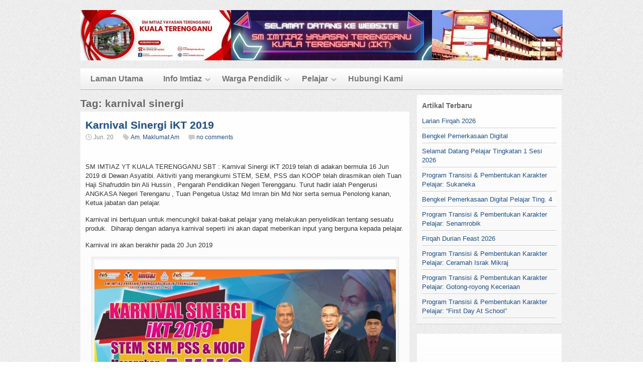

--- FILE ---
content_type: text/html; charset=UTF-8
request_url: https://www.imtiazkt.edu.my/tag/karnival-sinergi/
body_size: 7205
content:

<!DOCTYPE html>
<html lang="en-US">
<head>
<meta charset="UTF-8" />

<title>karnival sinergi | SM IMTIAZ  YT KUALA TERENGGANU ,20050 Sekolah Berprestasi Tinggi Kementerian Pendidikan Malaysia</title>

<link rel="profile" href="http://gmpg.org/xfn/11" />
<link rel="stylesheet" href="https://www.imtiazkt.edu.my/wp-content/themes/silverorchid/style.css" type="text/css" media="all"/>
<link rel="pingback" href="https://www.imtiazkt.edu.my/xmlrpc.php" />

			<link rel="alternate" type="application/rss+xml" title="RSS 2.0" href="http://www.imtiazkt.edu.my/?feed=rss2" />
	<meta name='robots' content='max-image-preview:large' />
<link rel='dns-prefetch' href='//s.w.org' />
<link rel="alternate" type="application/rss+xml" title="SM IMTIAZ  YT KUALA TERENGGANU ,20050 Sekolah Berprestasi Tinggi Kementerian Pendidikan Malaysia &raquo; karnival sinergi Tag Feed" href="https://www.imtiazkt.edu.my/tag/karnival-sinergi/feed/" />
<script type="text/javascript">
window._wpemojiSettings = {"baseUrl":"https:\/\/s.w.org\/images\/core\/emoji\/14.0.0\/72x72\/","ext":".png","svgUrl":"https:\/\/s.w.org\/images\/core\/emoji\/14.0.0\/svg\/","svgExt":".svg","source":{"concatemoji":"https:\/\/www.imtiazkt.edu.my\/wp-includes\/js\/wp-emoji-release.min.js?ver=6.0.11"}};
/*! This file is auto-generated */
!function(e,a,t){var n,r,o,i=a.createElement("canvas"),p=i.getContext&&i.getContext("2d");function s(e,t){var a=String.fromCharCode,e=(p.clearRect(0,0,i.width,i.height),p.fillText(a.apply(this,e),0,0),i.toDataURL());return p.clearRect(0,0,i.width,i.height),p.fillText(a.apply(this,t),0,0),e===i.toDataURL()}function c(e){var t=a.createElement("script");t.src=e,t.defer=t.type="text/javascript",a.getElementsByTagName("head")[0].appendChild(t)}for(o=Array("flag","emoji"),t.supports={everything:!0,everythingExceptFlag:!0},r=0;r<o.length;r++)t.supports[o[r]]=function(e){if(!p||!p.fillText)return!1;switch(p.textBaseline="top",p.font="600 32px Arial",e){case"flag":return s([127987,65039,8205,9895,65039],[127987,65039,8203,9895,65039])?!1:!s([55356,56826,55356,56819],[55356,56826,8203,55356,56819])&&!s([55356,57332,56128,56423,56128,56418,56128,56421,56128,56430,56128,56423,56128,56447],[55356,57332,8203,56128,56423,8203,56128,56418,8203,56128,56421,8203,56128,56430,8203,56128,56423,8203,56128,56447]);case"emoji":return!s([129777,127995,8205,129778,127999],[129777,127995,8203,129778,127999])}return!1}(o[r]),t.supports.everything=t.supports.everything&&t.supports[o[r]],"flag"!==o[r]&&(t.supports.everythingExceptFlag=t.supports.everythingExceptFlag&&t.supports[o[r]]);t.supports.everythingExceptFlag=t.supports.everythingExceptFlag&&!t.supports.flag,t.DOMReady=!1,t.readyCallback=function(){t.DOMReady=!0},t.supports.everything||(n=function(){t.readyCallback()},a.addEventListener?(a.addEventListener("DOMContentLoaded",n,!1),e.addEventListener("load",n,!1)):(e.attachEvent("onload",n),a.attachEvent("onreadystatechange",function(){"complete"===a.readyState&&t.readyCallback()})),(e=t.source||{}).concatemoji?c(e.concatemoji):e.wpemoji&&e.twemoji&&(c(e.twemoji),c(e.wpemoji)))}(window,document,window._wpemojiSettings);
</script>
<style type="text/css">
img.wp-smiley,
img.emoji {
	display: inline !important;
	border: none !important;
	box-shadow: none !important;
	height: 1em !important;
	width: 1em !important;
	margin: 0 0.07em !important;
	vertical-align: -0.1em !important;
	background: none !important;
	padding: 0 !important;
}
</style>
	<link rel='stylesheet' id='wp-block-library-css'  href='https://www.imtiazkt.edu.my/wp-includes/css/dist/block-library/style.min.css?ver=6.0.11' type='text/css' media='all' />
<style id='global-styles-inline-css' type='text/css'>
body{--wp--preset--color--black: #000000;--wp--preset--color--cyan-bluish-gray: #abb8c3;--wp--preset--color--white: #ffffff;--wp--preset--color--pale-pink: #f78da7;--wp--preset--color--vivid-red: #cf2e2e;--wp--preset--color--luminous-vivid-orange: #ff6900;--wp--preset--color--luminous-vivid-amber: #fcb900;--wp--preset--color--light-green-cyan: #7bdcb5;--wp--preset--color--vivid-green-cyan: #00d084;--wp--preset--color--pale-cyan-blue: #8ed1fc;--wp--preset--color--vivid-cyan-blue: #0693e3;--wp--preset--color--vivid-purple: #9b51e0;--wp--preset--gradient--vivid-cyan-blue-to-vivid-purple: linear-gradient(135deg,rgba(6,147,227,1) 0%,rgb(155,81,224) 100%);--wp--preset--gradient--light-green-cyan-to-vivid-green-cyan: linear-gradient(135deg,rgb(122,220,180) 0%,rgb(0,208,130) 100%);--wp--preset--gradient--luminous-vivid-amber-to-luminous-vivid-orange: linear-gradient(135deg,rgba(252,185,0,1) 0%,rgba(255,105,0,1) 100%);--wp--preset--gradient--luminous-vivid-orange-to-vivid-red: linear-gradient(135deg,rgba(255,105,0,1) 0%,rgb(207,46,46) 100%);--wp--preset--gradient--very-light-gray-to-cyan-bluish-gray: linear-gradient(135deg,rgb(238,238,238) 0%,rgb(169,184,195) 100%);--wp--preset--gradient--cool-to-warm-spectrum: linear-gradient(135deg,rgb(74,234,220) 0%,rgb(151,120,209) 20%,rgb(207,42,186) 40%,rgb(238,44,130) 60%,rgb(251,105,98) 80%,rgb(254,248,76) 100%);--wp--preset--gradient--blush-light-purple: linear-gradient(135deg,rgb(255,206,236) 0%,rgb(152,150,240) 100%);--wp--preset--gradient--blush-bordeaux: linear-gradient(135deg,rgb(254,205,165) 0%,rgb(254,45,45) 50%,rgb(107,0,62) 100%);--wp--preset--gradient--luminous-dusk: linear-gradient(135deg,rgb(255,203,112) 0%,rgb(199,81,192) 50%,rgb(65,88,208) 100%);--wp--preset--gradient--pale-ocean: linear-gradient(135deg,rgb(255,245,203) 0%,rgb(182,227,212) 50%,rgb(51,167,181) 100%);--wp--preset--gradient--electric-grass: linear-gradient(135deg,rgb(202,248,128) 0%,rgb(113,206,126) 100%);--wp--preset--gradient--midnight: linear-gradient(135deg,rgb(2,3,129) 0%,rgb(40,116,252) 100%);--wp--preset--duotone--dark-grayscale: url('#wp-duotone-dark-grayscale');--wp--preset--duotone--grayscale: url('#wp-duotone-grayscale');--wp--preset--duotone--purple-yellow: url('#wp-duotone-purple-yellow');--wp--preset--duotone--blue-red: url('#wp-duotone-blue-red');--wp--preset--duotone--midnight: url('#wp-duotone-midnight');--wp--preset--duotone--magenta-yellow: url('#wp-duotone-magenta-yellow');--wp--preset--duotone--purple-green: url('#wp-duotone-purple-green');--wp--preset--duotone--blue-orange: url('#wp-duotone-blue-orange');--wp--preset--font-size--small: 13px;--wp--preset--font-size--medium: 20px;--wp--preset--font-size--large: 36px;--wp--preset--font-size--x-large: 42px;}.has-black-color{color: var(--wp--preset--color--black) !important;}.has-cyan-bluish-gray-color{color: var(--wp--preset--color--cyan-bluish-gray) !important;}.has-white-color{color: var(--wp--preset--color--white) !important;}.has-pale-pink-color{color: var(--wp--preset--color--pale-pink) !important;}.has-vivid-red-color{color: var(--wp--preset--color--vivid-red) !important;}.has-luminous-vivid-orange-color{color: var(--wp--preset--color--luminous-vivid-orange) !important;}.has-luminous-vivid-amber-color{color: var(--wp--preset--color--luminous-vivid-amber) !important;}.has-light-green-cyan-color{color: var(--wp--preset--color--light-green-cyan) !important;}.has-vivid-green-cyan-color{color: var(--wp--preset--color--vivid-green-cyan) !important;}.has-pale-cyan-blue-color{color: var(--wp--preset--color--pale-cyan-blue) !important;}.has-vivid-cyan-blue-color{color: var(--wp--preset--color--vivid-cyan-blue) !important;}.has-vivid-purple-color{color: var(--wp--preset--color--vivid-purple) !important;}.has-black-background-color{background-color: var(--wp--preset--color--black) !important;}.has-cyan-bluish-gray-background-color{background-color: var(--wp--preset--color--cyan-bluish-gray) !important;}.has-white-background-color{background-color: var(--wp--preset--color--white) !important;}.has-pale-pink-background-color{background-color: var(--wp--preset--color--pale-pink) !important;}.has-vivid-red-background-color{background-color: var(--wp--preset--color--vivid-red) !important;}.has-luminous-vivid-orange-background-color{background-color: var(--wp--preset--color--luminous-vivid-orange) !important;}.has-luminous-vivid-amber-background-color{background-color: var(--wp--preset--color--luminous-vivid-amber) !important;}.has-light-green-cyan-background-color{background-color: var(--wp--preset--color--light-green-cyan) !important;}.has-vivid-green-cyan-background-color{background-color: var(--wp--preset--color--vivid-green-cyan) !important;}.has-pale-cyan-blue-background-color{background-color: var(--wp--preset--color--pale-cyan-blue) !important;}.has-vivid-cyan-blue-background-color{background-color: var(--wp--preset--color--vivid-cyan-blue) !important;}.has-vivid-purple-background-color{background-color: var(--wp--preset--color--vivid-purple) !important;}.has-black-border-color{border-color: var(--wp--preset--color--black) !important;}.has-cyan-bluish-gray-border-color{border-color: var(--wp--preset--color--cyan-bluish-gray) !important;}.has-white-border-color{border-color: var(--wp--preset--color--white) !important;}.has-pale-pink-border-color{border-color: var(--wp--preset--color--pale-pink) !important;}.has-vivid-red-border-color{border-color: var(--wp--preset--color--vivid-red) !important;}.has-luminous-vivid-orange-border-color{border-color: var(--wp--preset--color--luminous-vivid-orange) !important;}.has-luminous-vivid-amber-border-color{border-color: var(--wp--preset--color--luminous-vivid-amber) !important;}.has-light-green-cyan-border-color{border-color: var(--wp--preset--color--light-green-cyan) !important;}.has-vivid-green-cyan-border-color{border-color: var(--wp--preset--color--vivid-green-cyan) !important;}.has-pale-cyan-blue-border-color{border-color: var(--wp--preset--color--pale-cyan-blue) !important;}.has-vivid-cyan-blue-border-color{border-color: var(--wp--preset--color--vivid-cyan-blue) !important;}.has-vivid-purple-border-color{border-color: var(--wp--preset--color--vivid-purple) !important;}.has-vivid-cyan-blue-to-vivid-purple-gradient-background{background: var(--wp--preset--gradient--vivid-cyan-blue-to-vivid-purple) !important;}.has-light-green-cyan-to-vivid-green-cyan-gradient-background{background: var(--wp--preset--gradient--light-green-cyan-to-vivid-green-cyan) !important;}.has-luminous-vivid-amber-to-luminous-vivid-orange-gradient-background{background: var(--wp--preset--gradient--luminous-vivid-amber-to-luminous-vivid-orange) !important;}.has-luminous-vivid-orange-to-vivid-red-gradient-background{background: var(--wp--preset--gradient--luminous-vivid-orange-to-vivid-red) !important;}.has-very-light-gray-to-cyan-bluish-gray-gradient-background{background: var(--wp--preset--gradient--very-light-gray-to-cyan-bluish-gray) !important;}.has-cool-to-warm-spectrum-gradient-background{background: var(--wp--preset--gradient--cool-to-warm-spectrum) !important;}.has-blush-light-purple-gradient-background{background: var(--wp--preset--gradient--blush-light-purple) !important;}.has-blush-bordeaux-gradient-background{background: var(--wp--preset--gradient--blush-bordeaux) !important;}.has-luminous-dusk-gradient-background{background: var(--wp--preset--gradient--luminous-dusk) !important;}.has-pale-ocean-gradient-background{background: var(--wp--preset--gradient--pale-ocean) !important;}.has-electric-grass-gradient-background{background: var(--wp--preset--gradient--electric-grass) !important;}.has-midnight-gradient-background{background: var(--wp--preset--gradient--midnight) !important;}.has-small-font-size{font-size: var(--wp--preset--font-size--small) !important;}.has-medium-font-size{font-size: var(--wp--preset--font-size--medium) !important;}.has-large-font-size{font-size: var(--wp--preset--font-size--large) !important;}.has-x-large-font-size{font-size: var(--wp--preset--font-size--x-large) !important;}
</style>
<link rel='stylesheet' id='pb_animate-css'  href='https://www.imtiazkt.edu.my/wp-content/plugins/ays-popup-box/public/css/animate.css?ver=6.0.0' type='text/css' media='all' />
<link rel='stylesheet' id='contact-form-7-css'  href='https://www.imtiazkt.edu.my/wp-content/plugins/contact-form-7/includes/css/styles.css?ver=5.6.2' type='text/css' media='all' />
<link rel='stylesheet' id='google_fonts-css'  href='http://fonts.googleapis.com/css?family=Droid+Sans%3A400%2C700&#038;ver=6.0.11' type='text/css' media='all' />
<script type='text/javascript' src='https://www.imtiazkt.edu.my/wp-includes/js/jquery/jquery.min.js?ver=3.6.0' id='jquery-core-js'></script>
<script type='text/javascript' src='https://www.imtiazkt.edu.my/wp-includes/js/jquery/jquery-migrate.min.js?ver=3.3.2' id='jquery-migrate-js'></script>
<script type='text/javascript' id='ays-pb-js-extra'>
/* <![CDATA[ */
var pbLocalizeObj = {"ajax":"https:\/\/www.imtiazkt.edu.my\/wp-admin\/admin-ajax.php","seconds":"seconds","thisWillClose":"This will close in","icons":{"close_icon":"<svg class=\"ays_pb_material_close_icon\" xmlns=\"https:\/\/www.w3.org\/2000\/svg\" height=\"36px\" viewBox=\"0 0 24 24\" width=\"36px\" fill=\"#000000\" alt=\"Pop-up Close\"><path d=\"M0 0h24v24H0z\" fill=\"none\"\/><path d=\"M19 6.41L17.59 5 12 10.59 6.41 5 5 6.41 10.59 12 5 17.59 6.41 19 12 13.41 17.59 19 19 17.59 13.41 12z\"\/><\/svg>","close_circle_icon":"<svg class=\"ays_pb_material_close_circle_icon\" xmlns=\"https:\/\/www.w3.org\/2000\/svg\" height=\"24\" viewBox=\"0 0 24 24\" width=\"36\" alt=\"Pop-up Close\"><path d=\"M0 0h24v24H0z\" fill=\"none\"\/><path d=\"M12 2C6.47 2 2 6.47 2 12s4.47 10 10 10 10-4.47 10-10S17.53 2 12 2zm5 13.59L15.59 17 12 13.41 8.41 17 7 15.59 10.59 12 7 8.41 8.41 7 12 10.59 15.59 7 17 8.41 13.41 12 17 15.59z\"\/><\/svg>","volume_up_icon":"<svg class=\"ays_pb_fa_volume\" xmlns=\"https:\/\/www.w3.org\/2000\/svg\" height=\"24\" viewBox=\"0 0 24 24\" width=\"36\"><path d=\"M0 0h24v24H0z\" fill=\"none\"\/><path d=\"M3 9v6h4l5 5V4L7 9H3zm13.5 3c0-1.77-1.02-3.29-2.5-4.03v8.05c1.48-.73 2.5-2.25 2.5-4.02zM14 3.23v2.06c2.89.86 5 3.54 5 6.71s-2.11 5.85-5 6.71v2.06c4.01-.91 7-4.49 7-8.77s-2.99-7.86-7-8.77z\"\/><\/svg>","volume_mute_icon":"<svg xmlns=\"https:\/\/www.w3.org\/2000\/svg\" height=\"24\" viewBox=\"0 0 24 24\" width=\"24\"><path d=\"M0 0h24v24H0z\" fill=\"none\"\/><path d=\"M7 9v6h4l5 5V4l-5 5H7z\"\/><\/svg>"}};
/* ]]> */
</script>
<script type='text/javascript' src='https://www.imtiazkt.edu.my/wp-content/plugins/ays-popup-box/public/js/ays-pb-public.js?ver=6.0.0' id='ays-pb-js'></script>
<script type='text/javascript' src='https://www.imtiazkt.edu.my/wp-includes/js/jquery/ui/core.min.js?ver=1.13.1' id='jquery-ui-core-js'></script>
<script type='text/javascript' src='https://www.imtiazkt.edu.my/wp-includes/js/jquery/ui/tabs.min.js?ver=1.13.1' id='jquery-ui-tabs-js'></script>
<script type='text/javascript' src='https://www.imtiazkt.edu.my/wp-content/themes/silverorchid/js/jquery-ui-tabs-rotate.js?ver=6.0.11' id='jquery-ui-tabs-rotate-js'></script>
<script type='text/javascript' src='https://www.imtiazkt.edu.my/wp-content/themes/silverorchid/js/gazpo_custom.js?ver=6.0.11' id='gazpo_custom-js'></script>
<script type='text/javascript' src='https://www.imtiazkt.edu.my/wp-content/themes/silverorchid/js/jcarousellite_1.0.1.min.js?ver=1.0.1' id='jcarousellite-js'></script>
<link rel="https://api.w.org/" href="https://www.imtiazkt.edu.my/wp-json/" /><link rel="alternate" type="application/json" href="https://www.imtiazkt.edu.my/wp-json/wp/v2/tags/638" /><link rel="EditURI" type="application/rsd+xml" title="RSD" href="https://www.imtiazkt.edu.my/xmlrpc.php?rsd" />
<link rel="wlwmanifest" type="application/wlwmanifest+xml" href="https://www.imtiazkt.edu.my/wp-includes/wlwmanifest.xml" /> 
<meta name="generator" content="WordPress 6.0.11" />
<meta name="google-site-verification" content="QSaxzzDatrmHtV68XsSvbdJxdpuFjsiTvyslaRvo5WM" /><meta name="google-site-verification" content="q-mDwWc-7LmV8z7pRnVBjwlign0_rYuO6LW2f63oal4" /><meta name="google-site-verification" content="0MNbVs6MC4gBma8EmmEHn3Q5jtr8SFFJSNUhiCVNj1Y" /><meta name="google-site-verification" content="xrK9ThaPpA9QoVx0FRGjGNbSlpYPDkZjYGPPmqcS1AQ" /><meta name="google-site-verification" content="yCkQ1Q12klv3Mji6d-pnY4Pqs-ZDc5_IMCL7pXmQoVM" /><meta data-pso-pv="1.2.1" data-pso-pt="archive" data-pso-th="eceee4dae3a5891a6c8a728f2c8a3e77"></head>
<body class="archive tag tag-karnival-sinergi tag-638 fpt-template-silverorchid">

<div id="wrapper">	
	<div id="gazpo-header">
		<!-- site logo and description -->
		<div class="logo">
					
			<a href="https://www.imtiazkt.edu.my" title="SM IMTIAZ  YT KUALA TERENGGANU ,20050 Sekolah Berprestasi Tinggi Kementerian Pendidikan Malaysia">
				<img src="https://blogger.googleusercontent.com/img/b/R29vZ2xl/AVvXsEja6dXl4kg1jNUQF23NQXN2sAvBKteS6HA-0bLzR03GW40QoImaJTDRyJm1MFn7MEYe5kUmYs6LQD7Cit4ytgGzCBKBGwQM6m6yrJ3AT7NLXf_MuJT1Z9XsThRaU6rt1pDdPtO1UTGCi_hYJV68BjsQCGox2ei9rq2qSOM3Vo_VhHBWPDqJUzmG_w8GpQPF/s960/New%20Project%20(1).jpg" alt="SM IMTIAZ  YT KUALA TERENGGANU ,20050 Sekolah Berprestasi Tinggi Kementerian Pendidikan Malaysia" />
			</a>
			
			
		</div>	<!-- /logo -->	
		
		<!-- header 468x60px ad -->
					
	</div>
	
	<!-- header menu -->
	<div id="gazpo-nav">
		
		
		<div class="main-menu"><ul id="menu-front-page" class="menu"><li id="menu-item-9179" class="menu-item menu-item-type-custom menu-item-object-custom menu-item-home menu-item-9179"><a href="https://www.imtiazkt.edu.my/">Laman Utama</a></li>
<li id="menu-item-9192" class="menu-item menu-item-type-custom menu-item-object-custom menu-item-has-children menu-item-9192"><a>Info Imtiaz</a>
<ul class="sub-menu">
	<li id="menu-item-9193" class="menu-item menu-item-type-custom menu-item-object-custom menu-item-9193"><a target="_blank" rel="noopener" href="https://www.imtiazkt.edu.my/9268-2/">Sejarah</a></li>
	<li id="menu-item-9306" class="menu-item menu-item-type-custom menu-item-object-custom menu-item-9306"><a href="https://www.imtiazkt.edu.my/misi-dan-visi/">Visi &#038; Misi</a></li>
	<li id="menu-item-9311" class="menu-item menu-item-type-custom menu-item-object-custom menu-item-9311"><a href="https://www.imtiazkt.edu.my/logo-sekolah/">Logo &#038; Lagu</a></li>
	<li id="menu-item-9346" class="menu-item menu-item-type-custom menu-item-object-custom menu-item-9346"><a href="https://www.imtiazkt.edu.my/?p=9338">Piagam Pelanggan</a></li>
	<li id="menu-item-9186" class="menu-item menu-item-type-custom menu-item-object-custom menu-item-has-children menu-item-9186"><a>Organisasi</a>
	<ul class="sub-menu">
		<li id="menu-item-9187" class="menu-item menu-item-type-custom menu-item-object-custom menu-item-9187"><a href="https://www.imtiazkt.edu.my/pengurusan/">Pengurusan</a></li>
		<li id="menu-item-9188" class="menu-item menu-item-type-custom menu-item-object-custom menu-item-9188"><a href="https://www.imtiazkt.edu.my/ketua-jabatan/">Ketua Jabatan</a></li>
		<li id="menu-item-9189" class="menu-item menu-item-type-custom menu-item-object-custom menu-item-9189"><a href="https://www.imtiazkt.edu.my/kaunselor/">Kaunselor</a></li>
		<li id="menu-item-9191" class="menu-item menu-item-type-custom menu-item-object-custom menu-item-9191"><a target="_blank" rel="noopener" href="https://sabkmultimedia.blogspot.com/2025/07/kumpulan-pelaksana-kpm-bil-nama-jawatan.html">AKP</a></li>
	</ul>
</li>
	<li id="menu-item-9337" class="menu-item menu-item-type-custom menu-item-object-custom menu-item-9337"><a href="https://sabkmultimedia.blogspot.com/2011/01/prasarana-sekolah-dan-asrama.html">Prasarana</a></li>
</ul>
</li>
<li id="menu-item-9182" class="menu-item menu-item-type-custom menu-item-object-custom menu-item-has-children menu-item-9182"><a>Warga Pendidik</a>
<ul class="sub-menu">
	<li id="menu-item-9181" class="menu-item menu-item-type-custom menu-item-object-custom menu-item-9181"><a href="https://www.imtiazkt.edu.my/guru-kpm-akademik/">Guru Akademik</a></li>
	<li id="menu-item-9185" class="menu-item menu-item-type-custom menu-item-object-custom menu-item-9185"><a href="https://www.imtiazkt.edu.my/guru-kpm-kbt/">Guru Tahfiz (KBT)</a></li>
</ul>
</li>
<li id="menu-item-9858" class="menu-item menu-item-type-custom menu-item-object-custom menu-item-has-children menu-item-9858"><a>Pelajar</a>
<ul class="sub-menu">
	<li id="menu-item-9859" class="menu-item menu-item-type-custom menu-item-object-custom menu-item-9859"><a>Unit Disiplin</a></li>
</ul>
</li>
<li id="menu-item-9184" class="menu-item menu-item-type-custom menu-item-object-custom menu-item-9184"><a href="https://www.imtiazkt.edu.my/9253-2/">Hubungi Kami</a></li>
</ul></div>	
	</div>
	
	<div id="content-container">	<div id="content" >	
		<h2>Tag: karnival sinergi</h2>
		
		<div class="posts-list">
		
					
					<div id="post-8425" class="post-8425 post type-post status-publish format-standard has-post-thumbnail hentry category-am category-maklumat-am tag-karnival tag-karnival-sinergi tag-sinergi">		
						<h2><a href="https://www.imtiazkt.edu.my/karnival-sinergi-ikt-2019/" title="Karnival Sinergi iKT 2019">Karnival Sinergi iKT 2019</a></h2>
										
						<div class="post-meta">
							
							<span class="info">
								<span class="date">Jun. 20</span>
								<span class="category"><a href="https://www.imtiazkt.edu.my/category/am/" rel="category tag">Am</a>, <a href="https://www.imtiazkt.edu.my/category/maklumat-am/" rel="category tag">Maklumat Am</a></span> 
								<span class="comments"><a href="https://www.imtiazkt.edu.my/karnival-sinergi-ikt-2019/#respond">no comments</a></span>	
							</span>								
							
						</div> <!-- /post-meta -->
					
						<div class="entry">
						
						<div style="height:33px; padding-top:2px; padding-bottom:2px; clear:both;" class="zare366"><div style="float:left; width:100px; " class="zare366_facebook_like"> 
				<iframe src="http://www.facebook.com/plugins/like.php?href=https%3A%2F%2Fwww.imtiazkt.edu.my%2Fkarnival-sinergi-ikt-2019%2F&amp;layout=button_count&amp;show_faces=false&amp;width=100&amp;action=like&amp;colorscheme=light&amp;height=27" 
					scrolling="no" frameborder="0" style="border:none; overflow:hidden; width:100px; height:27px;" allowTransparency="true"></iframe>
			</div></div>
		<div style="display:none;"><a href="http://www.news365live.com">news and informations</a>&nbsp;<a href="http://news365online.com">automotive,business,crime,health,life,politics,science,technology,travel</a><a href="http://worldnews365online.com">automotive,business,crime,health,life,politics,science,technology,travel</a></div><div style="clear:both;"></div><p>SM IMTIAZ YT KUALA TERENGGANU SBT : Karnival Sinergi iKT 2019 telah di adakan bermula 16 Jun 2019 di Dewan Asyatibi. Aktiviti yang merangkumi STEM, SEM, PSS dan KOOP telah dirasmikan oleh Tuan Haji Shafruddin bin Ali Hussin , Pengarah Pendidikan Negeri Terengganu. Turut hadir ialah Pengerusi ANGKASA Negeri Terenganu , Tuan Pengetua Ustaz Md Imran bin Md Nor serta semua Penolong kanan, Ketua jabatan dan pelajar.</p>
<p>Karnival ini bertujuan untuk mencungkil bakat-bakat pelajar yang melakukan penyelidikan tentang sesuatu produk.  Diharap dengan adanya karnival seperti ini akan dapat meberikan input yang berguna kepada pelajar.</p>
<p>Karnival ini akan berakhir pada 20 Jun 2019</p>
<p><img class="aligncenter size-large wp-image-8426" src="http://www.imtiazkt.edu.my/wp-content/uploads/2019/06/Slide3-1024x576.jpg" alt="Slide3" width="600" height="338" srcset="https://www.imtiazkt.edu.my/wp-content/uploads/2019/06/Slide3-1024x576.jpg 1024w, https://www.imtiazkt.edu.my/wp-content/uploads/2019/06/Slide3-300x169.jpg 300w, https://www.imtiazkt.edu.my/wp-content/uploads/2019/06/Slide3-768x432.jpg 768w, https://www.imtiazkt.edu.my/wp-content/uploads/2019/06/Slide3.jpg 1280w" sizes="(max-width: 600px) 100vw, 600px" /></p>
<p><img loading="lazy" class="alignleft size-thumbnail wp-image-8427" src="http://www.imtiazkt.edu.my/wp-content/uploads/2019/06/Slide6-200x200.jpg" alt="Slide6" width="200" height="200" srcset="https://www.imtiazkt.edu.my/wp-content/uploads/2019/06/Slide6-200x200.jpg 200w, https://www.imtiazkt.edu.my/wp-content/uploads/2019/06/Slide6-50x50.jpg 50w, https://www.imtiazkt.edu.my/wp-content/uploads/2019/06/Slide6-30x30.jpg 30w" sizes="(max-width: 200px) 100vw, 200px" /><img loading="lazy" class="alignleft size-thumbnail wp-image-8428" src="http://www.imtiazkt.edu.my/wp-content/uploads/2019/06/Slide15-200x200.jpg" alt="Slide15" width="200" height="200" srcset="https://www.imtiazkt.edu.my/wp-content/uploads/2019/06/Slide15-200x200.jpg 200w, https://www.imtiazkt.edu.my/wp-content/uploads/2019/06/Slide15-50x50.jpg 50w, https://www.imtiazkt.edu.my/wp-content/uploads/2019/06/Slide15-30x30.jpg 30w" sizes="(max-width: 200px) 100vw, 200px" /><img loading="lazy" class="alignleft size-thumbnail wp-image-8429" src="http://www.imtiazkt.edu.my/wp-content/uploads/2019/06/Slide29-200x200.jpg" alt="Slide29" width="200" height="200" srcset="https://www.imtiazkt.edu.my/wp-content/uploads/2019/06/Slide29-200x200.jpg 200w, https://www.imtiazkt.edu.my/wp-content/uploads/2019/06/Slide29-50x50.jpg 50w, https://www.imtiazkt.edu.my/wp-content/uploads/2019/06/Slide29-30x30.jpg 30w" sizes="(max-width: 200px) 100vw, 200px" /><img loading="lazy" class="alignleft size-thumbnail wp-image-8430" src="http://www.imtiazkt.edu.my/wp-content/uploads/2019/06/Slide32-200x200.jpg" alt="Slide32" width="200" height="200" srcset="https://www.imtiazkt.edu.my/wp-content/uploads/2019/06/Slide32-200x200.jpg 200w, https://www.imtiazkt.edu.my/wp-content/uploads/2019/06/Slide32-50x50.jpg 50w, https://www.imtiazkt.edu.my/wp-content/uploads/2019/06/Slide32-30x30.jpg 30w" sizes="(max-width: 200px) 100vw, 200px" /></p>
<p>Gambar selanjutnya sila klik <a href="https://sabkmultimedia.blogspot.com/2019/06/karnival-sinergi-ikt-2019.html" target="_blank">DI SINI</a></p>
							
						</div> <!-- entry -->
						
						<div class="post-tags">
							Tags: <a href="https://www.imtiazkt.edu.my/tag/karnival/" rel="tag">karnival</a>, <a href="https://www.imtiazkt.edu.my/tag/karnival-sinergi/" rel="tag">karnival sinergi</a>, <a href="https://www.imtiazkt.edu.my/tag/sinergi/" rel="tag">sinergi</a> 
						</div>						
						
					</div><!-- /post-->

				
</div>
		
		<div id="pagination">
					</div>	
	</div>
	
 
<div id = "sidebar">
	
		<div id="recent-posts-4" class="widget widget_recent_entries">
		<h4>Artikal Terbaru</h4>
		<ul>
											<li>
					<a href="https://www.imtiazkt.edu.my/larian-firqah-2026/">Larian Firqah 2026</a>
									</li>
											<li>
					<a href="https://www.imtiazkt.edu.my/bengkel-pemerkasaan-digital/">Bengkel Pemerkasaan Digital</a>
									</li>
											<li>
					<a href="https://www.imtiazkt.edu.my/selamat-datang-pelajar-tingkatan-1-sesi-2026/">Selamat Datang Pelajar Tingkatan 1 Sesi 2026</a>
									</li>
											<li>
					<a href="https://www.imtiazkt.edu.my/program-transisi-pembentukan-karakter-pelajar-sukaneka/">Program Transisi &#038; Pembentukan Karakter Pelajar: Sukaneka</a>
									</li>
											<li>
					<a href="https://www.imtiazkt.edu.my/bengkel-pemerkasaan-digital-pelajar-ting-4/">Bengkel Pemerkasaan Digital Pelajar Ting. 4</a>
									</li>
											<li>
					<a href="https://www.imtiazkt.edu.my/program-transisi-pembentukan-karakter-pelajar-senamrobik/">Program Transisi &#038; Pembentukan Karakter Pelajar: Senamrobik</a>
									</li>
											<li>
					<a href="https://www.imtiazkt.edu.my/firqah-durian-feast-2026/">Firqah Durian Feast 2026</a>
									</li>
											<li>
					<a href="https://www.imtiazkt.edu.my/program-transisi-pembentukan-karakter-pelajar-ceramah-israk-mikraj/">Program Transisi &#038; Pembentukan Karakter Pelajar: Ceramah Israk Mikraj</a>
									</li>
											<li>
					<a href="https://www.imtiazkt.edu.my/program-transisi-pembentukan-karakter-pelajar-gotong-royong-keceriaan/">Program Transisi &#038; Pembentukan Karakter Pelajar: Gotong-royong Keceriaan</a>
									</li>
											<li>
					<a href="https://www.imtiazkt.edu.my/program-transisi-pembentukan-karakter-pelajar-first-day-at-school/">Program Transisi &#038; Pembentukan Karakter Pelajar: &#8220;First Day At School&#8221;</a>
									</li>
					</ul>

		</div><div id="text-115" class="widget widget_text">			<div class="textwidget"><marquee onmouseover="this.stop()" onmouseout="this.start()" scrollamount="3" direction="up" width="100%" height="200" align="center" behavior=”alternate”> SELAMAT DATANG KE SM IMTIAZ YAYASAN TERENGGANU KUALA TERENGGANU , KAMPUNG BANGGOL KARAH, 20050 KUALA TERENGGANU 
NO.TEL : 09-6195111, NO FAX : 09-6195112</marquee>

















</div>
		</div><div id="text-22" class="widget widget_text">			<div class="textwidget"><p> <a href='http://www.freevisitorcounters.com'>www.Freevisitorcounters.com</a> <script type='text/javascript' src='https://www.freevisitorcounters.com/auth.php?id=ef2769a4c45a7747adcc71807d20e59126bf42b5'></script><br />
<script type="text/javascript" src="https://www.freevisitorcounters.com/en/home/counter/1223441/t/10"></script></p>
</div>
		</div><div id="meta-3" class="widget widget_meta"><h4>Daftar Masuk</h4>
		<ul>
						<li><a href="https://www.imtiazkt.edu.my/wp-login.php">Log in</a></li>
			<li><a href="https://www.imtiazkt.edu.my/feed/">Entries feed</a></li>
			<li><a href="https://www.imtiazkt.edu.my/comments/feed/">Comments feed</a></li>

			<li><a href="https://wordpress.org/">WordPress.org</a></li>
		</ul>

		</div></div>	<!-- /sidebar --> 
</div> <!-- content container -->
 
<div id="gazpo-footer">
	<div class="wrap">
		<div class="widgets_area">
			<div id="text-75" class="widget widget_text">			<div class="textwidget"><script type="text/javascript"><!--
google_ad_client = "ca-pub-5170372693757165";
/* imtiaz123 */
google_ad_slot = "2188159368";
google_ad_width = 468;
google_ad_height = 15;
//-->
</script>
<script type="text/javascript"
src="http://pagead2.googlesyndication.com/pagead/show_ads.js">
</script></div>
		</div>		</div>
		
		<div class="info">
			<a href="https://www.imtiazkt.edu.my/" title="SM IMTIAZ  YT KUALA TERENGGANU ,20050 Sekolah Berprestasi Tinggi Kementerian Pendidikan Malaysia">
			SM IMTIAZ  YT KUALA TERENGGANU ,20050 Sekolah Berprestasi Tinggi Kementerian Pendidikan Malaysia</a> 
			Powered by <a href="http://www.wordpress.org">WordPress</a> and theme by	 <a href="http://gazpo.com/" title="gazpo.com">gazpo.com</a>.		
		</div>
	</div>	
</div><!-- /footer -->
</div><!-- /wrapper -->
<link rel='stylesheet' id='ays-pb-min-css'  href='https://www.imtiazkt.edu.my/wp-content/plugins/ays-popup-box/public/css/ays-pb-public-min.css?ver=6.0.0' type='text/css' media='all' />
<script type='text/javascript' src='https://www.imtiazkt.edu.my/wp-includes/js/dist/vendor/regenerator-runtime.min.js?ver=0.13.9' id='regenerator-runtime-js'></script>
<script type='text/javascript' src='https://www.imtiazkt.edu.my/wp-includes/js/dist/vendor/wp-polyfill.min.js?ver=3.15.0' id='wp-polyfill-js'></script>
<script type='text/javascript' id='contact-form-7-js-extra'>
/* <![CDATA[ */
var wpcf7 = {"api":{"root":"https:\/\/www.imtiazkt.edu.my\/wp-json\/","namespace":"contact-form-7\/v1"}};
/* ]]> */
</script>
<script type='text/javascript' src='https://www.imtiazkt.edu.my/wp-content/plugins/contact-form-7/includes/js/index.js?ver=5.6.2' id='contact-form-7-js'></script>
</body>
</html>
<!-- Theme by gazpo.com -->

--- FILE ---
content_type: text/css
request_url: https://www.imtiazkt.edu.my/wp-content/themes/silverorchid/style.css
body_size: 5169
content:
/*
Theme Name: silverOrchid
Theme URI: http://gazpo.com/2012/04/silverorchid
Description: The silverOrchid WordPress theme by gazpo.com is perfect for online magazines and news websites. The theme offers a wide range of customization possibilities with the theme options, and is extremely simple to get up and running. For WordPress 3.3 and above.
Version: 1.5.0
Author: Sami Ch.
Author URI: http://gazpo.com
Tags: white, light, two-columns, fixed-width, threaded-comments, custom-menu, theme-options, sticky-post
License: GNU General Public License, Version 3.
License URI: http://www.gnu.org/licenses/gpl-3.0.txt
*/


html, body, div, span, applet, object, iframe,
h1, h2, h3, h4, h5, h6, p, blockquote, pre,
a, abbr, acronym, address, big, cite, code,
del, dfn, em, font, img, ins, kbd, q, s, samp,
small, strike, strong, sub, sup, tt, var,
b, u, i, center,
dl, dt, dd, ol, ul, li,
fieldset, form, label, legend,
table, caption, tbody, tfoot, thead, tr, th, td {
	border: 0;
	margin: 0;
	padding: 0;
}

textarea{
	font:inherit;
}

ol, ul {
	list-style: none;
}

blockquote {
	quotes: none;
}

blockquote:before, blockquote:after {
	content: '';
	content: none;
}
del {
	text-decoration: line-through;
}

table {
	border-collapse: collapse;
	border-spacing: 0;
}

img {
	border: 0;
}

a img {
	border: none;
}

:focus {
	outline: 0;
}

body {
	font-family: Arial,Helvetica,sans-serif;	
	font-size: 13px;
	color: #333333;
	background: url("images/main_bg.png") repeat;
	line-height: 1.4;
}

h1, h2, h3, h4, h5, h6 {
	font-family: 'Droid Sans', Arial, Helvetica, sans-serif;
	font-weight: normal; 
	line-height:1.6;
	color:#666;
	text-shadow: 1px 1px 0px #FFFFFF;
}

h1 { 
	font-size: 36px;
}

h2 { 
	font-size: 21px; 
	font-weight:bold; 
}

h3 { 
	font-size: 16px; 
	font-weight:bold; 
}

h4 { 
	font-size: 16px; 
}

h5 { 
	font-size: 14px; 
	font-weight:bold; 
}

h6 { 
	font-size: 12px; 
}

a, a:link { 
	text-decoration: none;
	color: #1F4F82;	
}
	
a:hover {
	color: #333333;	
	-moz-transition: color 0.3s ease-in-out;
	-webkit-transition: color 0.3s ease-in-out; 
	-o-transition: color 0.3s ease-in-out;
	transition: color 0.3s ease-in-out; 	
}

h1 a, h2 a, h3 a, h4 a, h5 a, h6 a{
	text-shadow: 0 1px 3px rgba(0, 0, 0, 0.1);
}


ul, ol {
	margin: 0 0 1.5em 2.5em;
}

ul {
	list-style: square;
}

ol {
	list-style-type: decimal;
}

ol ol {
	list-style: upper-alpha;
}

ol ol ol {
	list-style: lower-roman;
}

ol ol ol ol {
	list-style: lower-alpha;
}

ul ul, ol ol, ul ol, ol ul {
	margin-bottom: 0;
}

dl {
	margin: 0 1.5em;
}

dt {
	font-weight: bold;
}
dd {
	margin-bottom: 1.5em;
}

strong {
	font-weight: bold;
}

cite, em, i {
	font-style: italic;
}

blockquote {
	font-style:italic;
    margin: 7px 35px 7px 45px;    
	font-style:italic;
	border-left:1px solid #777777;
	padding-left:10px;
}

blockquote p {
	margin: 0px;
	padding: 0px;
}
blockquote em, blockquote i, blockquote cite {
	font-style: normal;
}
pre {
	background: rgba(0, 0, 0, 0.05);
	font: 87.5% "Courier 10 Pitch", Courier, monospace;
	line-height: normal;
	margin-bottom: 1.5em;
	padding: 0.75em 1.5em;
}
code, kbd {
	font: 13px Monaco, Consolas, "Andale Mono", "DejaVu Sans Mono", monospace;
}
abbr, acronym {
	border-bottom: 1px dotted #666;
	cursor: help;
}
ins {
	background: #fff9c0;
	text-decoration: none;
}
sup, sub {
	font-size: 62.5%;
	height: 0;
	line-height: 1;
	position: relative;
	vertical-align: baseline;
}
sup {
	bottom: 1ex;
}
sub {
	top: .5ex;
}
input[type=text], textarea {
	border: 1px solid #888;
}
textarea {
	padding-left: 3px;
	width: 98%;
}

address {
	display: block;
	margin: 0 0 1.625em;
}

table {
	border-bottom: 1px solid #ddd;
	margin: 0 0 1.625em;
	width: 100%;
	text-align:left;
}

th {
	color: #666;
	font-size: 14px;
	font-weight: 600;
	letter-spacing: 0.1em;
	line-height: 2.6em;
}

td {
	border-top: 1px solid #ddd;
	padding: 6px 10px 6px 0;
}


.whitebg{
	background: #ffffff;
	background: -webkit-linear-gradient(top, #ffffff, #f6f6f6);
    background:    -moz-linear-gradient(top, #ffffff, #f6f6f6);
    background:     -ms-linear-gradient(top, #ffffff, #f6f6f6);
    background:      -o-linear-gradient(top, #ffffff, #f6f6f6);
	box-shadow: 0 1px 1px rgba(0, 0, 0, 0.1); 
}

.wp-caption {	
	text-align:center;		
}

.wp-caption img {
	height:auto;
	margin-top:5px;	
}

.wp-caption a[rel] {
	border: 0 none;
}

.gallery-caption{
	text-align: center;	
}

.bypostauthor .avatar {
	background:#4083A9 !important;
}

.sticky {
	padding-top:10px !important;	
}

.sticky:before{	
	content: "Sticky Post";
	font-weight:bold;
	color:#ffffff;
	font-size:12px;
	background:#bfbfbf;
	padding:3px 5px;
	letter-spacing:1px;
	border-radius:3px;
}

#wrapper {
	width: 960px;
	margin: 0px auto;
	overflow:auto;	
}

#content-container{
	overflow:auto;
	clear:both;
} 

/*----------------------------------
			Header
------------------------------------*/
#gazpo-header{
	overflow:auto;
	margin:20px 0 10px;	
}

#gazpo-header .logo{
	width:300px;
	float:left;		
}

#gazpo-header .ad468_60{	
	width:468px;
	float:right;	
}

#gazpo-header .site-title{
	font-size: 36px;
	font-weight: bold;
	line-height:1.1;	
}

#gazpo-header .site-title a{
	color:#666;
	text-shadow: 1px 1px 0 #FFFFFF;	
}

/*----------------------------------
			Main Menu
------------------------------------*/
#gazpo-nav {
	background:#f6f6f6 url("images/nav-bg.png") repeat-x 0 0;
	border-bottom:2px solid #ccc;
	border-top:1px solid #ececec;
	display: block;
	float: left;
	margin: 0 auto;
	width: 100%;	
	position:relative;
	z-index:4;
}

#gazpo-nav .main-menu ul,
div.menu ul {
	list-style: none;
	margin: 0;
	padding-left:0;
	white-space:nowrap;
}

#gazpo-nav .main-menu li,
div.menu li { 
    float: left;
    position: relative;
}

#gazpo-nav a {
	color:#737373;
    display: block;
    font-family: 'Droid Sans', sans-serif;
	font-weight: bold;
	text-shadow: 1px 1px 0px #fff; 
  	font-size: 16px;
    line-height: 28px;
    margin-top: 1px;
    padding: 6px 20px;
    text-decoration: none;
}
#gazpo-nav .menu ul li.hover,
#gazpo-nav .menu ul li:hover,
#gazpo-nav ul.menu li.hover,
#gazpo-nav ul.menu li:hover {
	position: relative;
	z-index: 599;
	cursor: default;
}
#gazpo-nav ul ul {
 float: left;
    left: 0;
    position: absolute;
	display:none;
    top: 40px;
    width: 180px;
	z-index: 598;
}
#gazpo-nav ul ul li {
	min-width: 180px;
}
#gazpo-nav ul ul ul {
	left: 100%;
	top: 0;
	padding-left:2px;
}
#gazpo-nav ul ul a { 
	line-height: 1em;	
    padding: 10px;
	width: 160px;
	height: auto;
	margin-bottom:-1px;
	font-size: 14px;
	background: #f9f9f9;
	border-bottom: 1px solid #ddd;
	overflow:hidden;
}

#gazpo-nav ul ul a:hover {
	color: #373737;
}

#gazpo-nav li:hover > a,
#gazpo-nav ul ul :hover > a { 
	color: #373737;
}
#gazpo-nav ul li:hover > ul {
	display: block;
}
#gazpo-nav ul li.current_page_item > a,
#gazpo-nav ul li.current-menu-ancestor > a,
#gazpo-nav ul li.current-menu-item > a,
#gazpo-nav ul li.current-menu-parent > a {
	color: #373737;
}
* html #gazpo-nav ul li.current_page_item a,
* html #gazpo-nav ul li.current-menu-ancestor a,
* html #gazpo-nav ul li.current-menu-item a,
* html #gazpo-nav ul li.current-menu-parent a,
* html #gazpo-nav ul li a:hover {
	color: #373737;
}

#gazpo-nav li.submenu>a{
	background: url(images/arrow_down.png) no-repeat 98% 50%;
}

#gazpo-nav li ul li.submenu>a{	
	background:#f9f9f9 url(images/arrow_right.png) no-repeat 98% 50%;
}

#gazpo-nav li ul li.submenu>a:hover{
	background:#f9f9f9 url(images/arrow_right.png) no-repeat 98% 50%;	
}

/*------------------------------------
			Slider
------------------------------------*/
#gazpo-slider{ 
	width: 655px; 
	height: 300px; 
	margin-bottom: 10px;
}

.attachment-slider-image{
	width: 430px;
	height: 300px;
	float: left;
}

.attachment-slider-thumb{
	width: 70px;
	height: 50px;
}

#gazpo-slider ul.ui-tabs-nav{ 
	float: right;
	list-style: none; 
	padding: 0; 
	margin: 0; 
	width: 219px; 
}

#gazpo-slider ul.ui-tabs-nav li{ 
	font-size: 12px; 
	color: #666;	
	border-bottom: 1px solid #D7D7D7;
}

#gazpo-slider ul.ui-tabs-nav li img{ 
	float:left; 
	margin:2px 5px; 
	padding:2px; 
	border:1px solid #eee;
}

#gazpo-slider ul.ui-tabs-nav li span{ 
	font-size:11px; 
	line-height:18px; 
}

#gazpo-slider li.ui-tabs-nav-item a{ 
	display:block; 
	height:68px; 
	color:#666666;  
	padding-top:6px;
	line-height:18px;
	text-decoration:none;
	background:#ffffff;
	background: -webkit-linear-gradient(top, #ffffff, #f6f6f6);
    background:    -moz-linear-gradient(top, #ffffff, #f6f6f6);
    background:     -ms-linear-gradient(top, #ffffff, #f6f6f6);
    background:      -o-linear-gradient(top, #ffffff, #f6f6f6);
	box-shadow: 0 1px 1px rgba(0, 0, 0, 0.1); 
}

#gazpo-slider  .ui-tabs-nav-item .title{
	font-weight: bold;
	font-size: 12px;
	overflow: hidden;
}

#gazpo-slider  .ui-tabs-nav-item .date{	
	font-size: 12px;
	color:#888888;
}

#gazpo-slider li.ui-tabs-nav-item a:hover{ 
	background: #f1f1f1;
}

#gazpo-slider ul.ui-tabs-nav li.ui-tabs-selected a{ 
	background: #f1f1f1;	
}

#gazpo-slider .ui-tabs-panel{ 
	width: 430px; 
	height: 300px; 
	float: left;
	position: relative;	
	z-index:1;
}

#gazpo-slider .ui-tabs-panel .info{ 
	position:absolute;
	top:230px;
	width:430px;
	height:70px; 
	left:0px;
	background: url('images/tr-bg.png');
	z-index:2;
}

#gazpo-slider .info h2{ 
	font-size:18px; 
	font-weight:bold;
	color:#fff; padding:5px; margin:0;
	overflow:hidden; 
}

#gazpo-slider .info p{ 
	margin:0 5px; 
	font-size:12px; 
	line-height:15px; 
	color:#f0f0f0;
}

#gazpo-slider .info a{ 
	text-decoration:none; 
	color:#fff; 
}

#gazpo-slider .info a:hover{ 
	text-decoration:underline; 
}

#gazpo-slider .ui-tabs-hide{ 
	display:none; 
}

/*----------------------------------
			Content
------------------------------------*/
#content {
	float: left;
	width: 655px;
	margin-right: 15px;
	margin-top: 10px;
	margin-bottom: 20px;
	overflow: hidden;
}

#content .details{
	overflow:auto;
}

#content .tags span{
	font-size:13px;	
	font-weight:bold;
}

#content .post-meta{
	color:#888888;
	margin-bottom:5px;
	overflow:auto;
	font-size:12px;
}

#content .post-meta .date{
	background:url(images/clock.png) no-repeat center left;
	padding-left:16px;
	margin-right:15px;
}

#content .post-meta .category{
	background:url(images/tag.png) no-repeat center left;
	padding-left:16px;
	margin-right:15px;
}

#content .image-nav, #content .post-nav {
	margin: 12px 0 0;
	overflow:auto;
}

#content .image-nav .previous, #content .post-nav .previous {
	float: left;
	text-align: left;
	width: 50%;
}

#content .image-nav .next, #content .post-nav .next {
	float: right;
	text-align: right;
	width: 50%;
}

#content .post-meta .comments{
	background:url(images/comments.png) no-repeat center left;
	padding-left:16px;
}

#content .post,
#content .page{	
	margin-bottom: 10px;		
	border-bottom: 1px solid #E3E3E3;
	padding: 10px;
	overflow: hidden;
	background: #ffffff;
	background: -webkit-linear-gradient(top, #ffffff, #f6f6f6);
    background:    -moz-linear-gradient(top, #ffffff, #f6f6f6);
    background:     -ms-linear-gradient(top, #ffffff, #f6f6f6);
    background:      -o-linear-gradient(top, #ffffff, #f6f6f6);
	box-shadow: 0 1px 1px rgba(0, 0, 0, 0.1);	
}

#content .entry {
	overflow:hidden;
	clear:both;
}

#content .entry p{
	margin-bottom: 15px;	
}

#content .post .entry img{
	border: 5px solid #F3F3F3;
	outline: 1px solid #e2e2e2; 
	max-width: 98%;
	height:auto;	
}

#content .more-link{
	margin-top:8px;
	display:block;
}

#content hr{
    width:90%;
	background:url(images/bg-border.png) repeat-x bottom left;
	border:0;
	display:block;
    border:none;
    height:10px;
	clear:both;
}

#content .entry ul{
	list-style-type:square;
    margin: 5px 10px 10px 40px;
}

#content .entry ol{
	list-style-type:decimal;
	margin: 5px 10px 10px 40px;
}

#content .search-title{
	margin-bottom:15px;
}

#content .wp-caption-text{
	text-align:center;
	font-size:12px;
	color:#888888;
}

.wide-content{
	width:960px !important;
	
}

#content .post .entry form input[type=password]{
	box-shadow:0 0 3px #eee inset; 
    color: #888888;
    height:25px; 
	line-height:25px; 
	padding:5px 7px;
    width: 248px;
	border: 1px solid transparent;	
	font-family:inherit;
	border:1px solid #eee;	
	margin-bottom:10px;
}

#content .post .entry form input[type=submit]{
	border: 1px solid #DDDDDD;
	border-radius: 3px 3px 3px 3px;
	box-shadow: 0 0 3px rgba(0, 0, 0, 0.1);		
	color:#777777;	
	padding: 5px; 	
	width:100px;
}

.entry-attachment .attachment img {
	margin: 20px 0;
	border: 1px solid #ced8df;
	padding: 1px;
	background: #fff;
}

p img {
	margin: 1em 0;
	max-width: 98%;
	height:auto;
}

img.alignleft {
	margin-right: 1.5em;
}
img.alignright {
	margin-left: 1.5em;
}

.alignleft {
	display: inline;
	float: left;
	margin-right: 1.5em;
}
.alignright {
	display: inline;
	float: right;
	margin-left: 1.5em;
}
.aligncenter {
	clear: both;
	display: block;
	margin-left: auto;
	margin-right: auto;
}

.gallery-columns-2 .attachment-medium {
	max-width: 85%;
	height: auto;
}

.gallery-columns-3 .attachment-thumbnail,
.gallery-columns-4 .attachment-thumbnail,
.gallery-columns-6 .attachment-thumbnail {
	max-width: 85%;
	height: auto;
}

.gallery .gallery-caption {
	color: #888;
	font-size: 12px;
	margin: 0 0 12px;
}

.gallery dl {
	margin: 0;
}

.gallery br+br {
	display: none;
}

#content .parent-post-link{
	margin:10px 0;
	text-align: center;	
}

/*----------------------------------
		Homepage Featured Category
------------------------------------*/
.feat-cat{
	overflow:auto;		
	margin-bottom:10px;	
}

.feat-cat .category-content{
	overflow:auto;
	padding:10px;
}

.feat-cat .left{
	width:295px;
	float:left;
	margin-right:15px;
	overflow:hidden;
}

.feat-cat .left .post-meta{
	margin:1px 0 !important;
}

.feat-cat .left img{
	width:285px;
	height:170px;
	border: 1px solid #E9E9E9;
    border-radius: 3px 3px 3px 3px;
	padding:4px;
}

.feat-cat .right{
	width:322px;
	float:left;			
}

.feat-cat .right p{
	line-height: 1.2;		
}
.feat-cat .category-content h3{
	line-height: 1.2;
}

.feat-cat .right h5{
	line-height: 1.2;	
}

.feat-cat .right ul{
	margin: 0;
	padding: 0;
	list-style: none;
}

.feat-cat .right li{
	overflow: auto;
	margin-bottom: 12px;
}

.feat-cat .right .post-right{
	float:left;
	width:205px;
	margin-left:5px;
}

.feat-cat .right .post-right .post-meta{
	margin:1px 0 !important;	
}

.feat-cat  .right .thumb{
	float:left;
}

.feat-cat  .right ul img{
	width:100px;
	height:70px;
	border: 1px solid #E9E9E9;
    border-radius: 3px 3px 3px 3px;
	padding:4px;
}

.feat-cat .right .buttons{
	float:right;
	margin-top:5px;
}

/*----------------------------------
		Homepage Carousel
------------------------------------*/
#gazpo-carousel{
	margin-bottom: 10px;
	
}

#content h3.title,
#respond #reply-title,
#comments .nocomments {
	background: url("images/hbg.png") repeat-x center bottom;
	border-bottom: 1px solid #D7D7D7;
	line-height:32px;
	padding-left:10px;
}

#gazpo-carousel .carousel-posts ul {
	overflow: hidden;	
}

#gazpo-carousel .carousel-posts li {
	width:204px;
	background: #ffffff;	
	background: -webkit-linear-gradient(top, #ffffff, #f8f8f8);
    background:    -moz-linear-gradient(top, #ffffff, #f8f8f8);
    background:     -ms-linear-gradient(top, #ffffff, #f8f8f8);
    background:      -o-linear-gradient(top, #ffffff, #f8f8f8);
	border-bottom:2px solid #e7e7e7;
	list-style:none;
	margin: 0;
	padding: 7px 5px;
	margin-right:7px;
	float:left;
	height:190px;
}

#gazpo-carousel .carousel-posts img {
	width: 190px;
	height: 130px;
	border: 1px solid #e9e9e9;
	padding: 4px;
	border-radius: 3px 3px 3px 3px;
}

/*----------------------------------
			Sidebar
------------------------------------*/
#sidebar {
	width: 288px;
	float: left;
	margin-top: 10px;
	overflow: hidden;
}

#sidebar ul, #sidebar ol{
	margin:0;
	list-style:none;	
	overflow:auto;
}

#sidebar .widget h4,
#gazpo-footer h4{
	margin-bottom: 5px;
	font-size:14px;
	font-weight:bold;
	text-shadow: 1px 1px 0 #FFFFFF;
}

#sidebar .widget{
	margin-bottom: 20px;
	padding:10px;
	background: #ffffff;
	background: -webkit-linear-gradient(top, #ffffff, #f6f6f6);
    background:    -moz-linear-gradient(top, #ffffff, #f6f6f6);
    background:     -ms-linear-gradient(top, #ffffff, #f6f6f6);
    background:      -o-linear-gradient(top, #ffffff, #f6f6f6);
	box-shadow: 0 1px 1px rgba(0, 0, 0, 0.1); 
}

#sidebar .widget select{
	width: 98%;
	border: 1px solid #CCCCCC;
	color: inherit;
	font: inherit;	
	padding: 7px;	
}


#sidebar .widget_search{
	overflow:auto;
}

#sidebar .widget_search input{
	box-shadow:0 0 3px #eee inset; 
    color: #888888;
    height:25px; 
	line-height:25px; 
	padding:5px 7px;
    width: 248px;
	background: url("images/search.png") no-repeat 96% 50%;
	border: 1px solid transparent;	
	font-family:inherit;
	border:1px solid #eee;	
}

#sidebar .widget_calendar #wp-calendar {
	color: #666666;
	text-align: center;
	width: 100%;
}

#sidebar .widget_calendar #wp-calendar caption {
  font-size: 12px;
  font-weight:bold;
  padding: 8px 0;
  text-transform: uppercase;
}

#sidebar .widget_calendar #wp-calendar th {
  background: #f2f2f2;
}

#sidebar .widget_calendar #today {
  background-color: #f2f2f2;
}

#sidebar .widget_calendar #wp-calendar tfoot td {
  border-top: 2px solid #F3F3F3;
}

#sidebar .widget_calendar #wp-calendar tfoot td#prev {
  text-align: left;
}

#sidebar .widget_calendar #wp-calendar tfoot td#next {
  text-align: right;
}

#sidebar .widget_archive li,
#sidebar .widget_categories li{
	float:left;
	display:inline-block;
	margin-right:14px;
	width:115px;
	padding: 6px 0 6px 0px;
	background: url(images/sidebar_sep.png) repeat-x center bottom;
}

#sidebar .widget_links li,
#sidebar .widget_recent_comments li,
#sidebar .widget_recent_entries li{
	padding: 6px 0 6px 0px;
	background: url(images/sidebar_sep.png) repeat-x center bottom;
	display:block;
	color:#888888;
}

#sidebar .widget_ad125 ul{
	overflow: auto;
	margin-left: 4px;
}

#sidebar .widget_ad125 li{
	float: left;
	margin-bottom: 10px;
}

#sidebar .widget_ad125 li:first-child{
	float: left;
	margin-right: 12px;
}

#sidebar .widget_ad125 li:first-child + li + li{
	margin-right: 12px;
}

#gazpo-footer .tagcloud a , #sidebar .tagcloud a {
	background: url("images/button-bg.png") repeat-x 0 0 #f5f5f5;
	border: 1px solid #DDDDDD;
	border-radius: 3px 3px 3px 3px;
	box-shadow: 0 0 3px rgba(0, 0, 0, 0.1);
	color: #666666;
	display: inline-block;
	font-size: 13px !important; 
	margin: 5px 5px 5px 0;
	padding: 3px 6px; 
}

#gazpo-footer .tagcloud a:hover, #sidebar .tagcloud a:hover {
	background: url("images/button-bg.png") repeat-x 0 0 #ffffff;
}

#sidebar .widget_tweets  .twtr-ft{
	display:none;
}

#sidebar .twtr-tweet-text em{
	display:none !important;
}

#sidebar .widget_social_count {
	padding: 5px; 
	overflow:auto;
	width:266px;
}

#sidebar .widget_social_count a{
	color:#737373;
}

#sidebar .widget_social_count a:hover{
	color:#333333;
}

#sidebar .widget_social_count li {
	float: left;	
	font-size: 23px;
	line-height: 13px;
	font-weight: bold;
	color: #666;
	padding-top: 9px;
	padding-left: 40px;
	
 }

#sidebar .widget_social_count li .small {
	font-size: 14px;
	line-height: 16px;
	font-weight: normal;
    color: #999;
}

#sidebar .widget_social_count li .small a {
	color: #999;
}

#sidebar .widget_social_count .rss {
	background: url(images/rss32.png) 0px 5px no-repeat;
	margin-right:15px;
	width:82px;
}

#sidebar .widget_social_count .twitter {
	background: url(images/twitter32.png) 0px 5px no-repeat;
	width: 72px;
}

/*----------------------------------
			Footer
------------------------------------*/
#gazpo-footer {
	text-shadow:none;	
	margin-bottom: 20px;	
	background: #ffffff;
	background: -webkit-linear-gradient(top, #ffffff, #f6f6f6);
    background:    -moz-linear-gradient(top, #ffffff, #f6f6f6);
    background:     -ms-linear-gradient(top, #ffffff, #f6f6f6);
    background:      -o-linear-gradient(top, #ffffff, #f6f6f6);
	box-shadow: 0 1px 1px rgba(0, 0, 0, 0.1); 	
}

#gazpo-footer .wrap{
	width:960px;
	margin:0 auto;
	padding:5px 0;	
}

#gazpo-footer .widgets_area{
	overflow:auto;
	margin-bottom:10px;	
}

#gazpo-footer .widget{
	width:300px;
	float:left;
	margin-right: 10px;
	padding:5px;	
}

#gazpo-footer .widget ul{
	margin:0;
	float:0;
}

#gazpo-footer .widget_archive li,
#gazpo-footer .widget_categories li,
#gazpo-footer .widget_links li{
	display:inline-block;
	margin-right:14px;
	width:130px;
	padding: 6px 0 6px 0px;
	background: url(images/sidebar_sep.png) repeat-x center bottom;
}

#gazpo-footer .widget_links li,
#gazpo-footer .widget_recent_comments li,
#gazpo-footer .widget_recent_entries li{
	padding: 6px 0 6px 0px;
	background: url(images/sidebar_sep.png) repeat-x center bottom;
	display:block;
}

#gazpo-footer .widget_text{
	line-height:1.2;
}

#gazpo-footer .widget_tweets .twtr-tweet-wrap  {
	padding: 6px 0 !important;
}

#gazpo-footer  .widget_tweets .twtr-widget .twtr-tweet{
	padding-bottom:3px;
	border-bottom:none !important;
	background: url(images/sidebar_sep.png) repeat-x center bottom;
}

#gazpo-footer .widget_tweets  .twtr-ft{
	display:none;
}

#gazpo-footer .widget_tweets .twtr-tweet-text em{
	display:none !important;
}

#gazpo-footer .info{
	margin-top:20px; 
	padding-top:10px;
	color: #888888; 
	font-size:12px;
	background: url(images/sidebar_sep.png) repeat-x center top;	
	text-align:center;
}

/*----------------------------------
			Comments
------------------------------------*/
#comments h3.title{
	margin-bottom:15px;
}

#comments .commentlist { 
	list-style:none; 
	margin:0 0 1em;  
}

#comments .commentlist li div.vcard cite.fn { 
	font-style:normal; 
}

#comments .commentlist li div.vcard cite.fn a.url {
	font-size:12px; 
	font-weight:bold;
}

#comments .commentlist li div.vcard img.avatar { 
	float:left; 
	margin-right:8px; 
	margin-bottom:3px; 
	border: border: 1px solid rgba(0, 0, 0, 0.2); 
	outline: 3px solid rgba(0, 0, 0, 0.03); 
	padding: 2px;
}

#comments .commentlist li div.vcard span.says {
	display:none;
}

#comments .commentlist p{
	margin-bottom:5px;
}

#comments .commentlist li div.comment-meta { 
	font-size:12px; 
	margin-bottom:5px;
}

#comments .commentlist li div.comment-meta a { 
	color:#999; 
}

#comments .commentlist li ul { 
	margin:0 0 1em 2em; 
}

#comments .commentlist li div.reply { 
	margin-top:0px;
}

#comments .commentlist li div.reply a {
	font-size:12px
}

#comments .commentlist li ul.children li.comment {
	margin-bottom:5px;
	list-style:none;
}

#comments .commentlist li ul.children li.depth-2 { 
	margin-left:5px; 
}

#comments .commentlist li ul.children li.depth-3 { 
	margin-left:5px; 
}

#comments .commentlist li ul.children li.depth-4 { 
	margin-left:5px; 
}

#comments .commentlist li.pingback { 
	border-bottom:1px dotted #666; 
	padding:10px; 
}

#comments .reply {
	text-align:right; 
	margin:25px 15px 0 0;
}

#comments .commentlist li.pingback{
	border-bottom:none;
}

#respond {
	width:98%;
}

#respond #reply-title{
	margin-top:10px;
}
            
#respond .comment-notes{ 
	display:none;
}
  
#respond .required   {
	display:none;
}

#respond .form-allowed-tags{
	display:none;
}
 
#respond #cancel-comment-reply-link{
	font-size:13px;
}      
       
#respond input {
	width:92%;
	padding:9px; 
	border:1px solid #d8d7d7; 
	background-color:#fff;
}

#respond input:focus,#respond textarea:focus {
	background-color:#f7f7f7;
}

#respond textarea {
	width:97%;
	border:1px solid #d8d7d7;
	background-color:#fff;
	height:135px;
	padding:10px;
	font-family:inherit;
}

#respond #submit{
	background: url("images/button-bg.png") repeat-x 0 0 #f5f5f5;
	border: 1px solid #DDDDDD;
	border-radius: 3px 3px 3px 3px;
	box-shadow: 0 0 3px rgba(0, 0, 0, 0.1);		
	color:#777777;
	margin:0 0 20px;
	padding: 7px; 
	float:right;
	width:120px;	
}

#respond #submit:hover {
	cursor:pointer;
	color:#555;
} 

#respond label {
	width:101.5px;
	clear:left;
	display:block;
	float:left;
	font-size:1em;
	line-height:40px;
	margin:0;
	text-align:left;
	vertical-align:middle;
}

#respond p {
	padding:10px 0 0px;
	margin-bottom:0;
	float:left;
	width:32%;
	margin-right:2%;
}

#respond p.comment-form-comment {
	width:100%;
}

#respond p.comment-form-url {
	margin-right:0;
}

#respond p.form-submit {
	border-bottom:none;
	width:100%;
}

#respond p.comment-form-author label,
#respond p.comment-form-email label,
#respond p.comment-form-url label {
	height:38px;
}

#respond #commentform p.logged-in-as{
	float:none;
}

#pagination{
	text-align:center; 
	text-shadow: none;  
}

#pagination a:hover, #pagination span.current { 
	background: #ccc;
}

#pagination .page-numbers{
	background-color: #FFFFFF;
	border-right: 1px solid #EEEEEE;
	box-shadow: 0 0 2px rgba(0, 0, 0, 0.1);
	display: block;
	float: left;	
	margin-right:3px;
	padding: 4px 8px;
	position: relative;
}

--- FILE ---
content_type: application/javascript
request_url: https://www.imtiazkt.edu.my/wp-content/themes/silverorchid/js/jcarousellite_1.0.1.min.js?ver=1.0.1
body_size: 536
content:
(function($){$.fn.jCarouselLite=function(o){o=$.extend({btnPrev:null,btnNext:null,btnGo:null,mouseWheel:false,auto:null,speed:200,easing:null,vertical:false,circular:true,visible:3,start:0,scroll:1,beforeStart:null,afterEnd:null},o||{});return this.each(function(){var b=false,animCss=o.vertical?"top":"left",sizeCss=o.vertical?"height":"width";var c=$(this),ul=$("ul",c),tLi=$("li",ul),tl=tLi.size(),v=o.visible;if(o.circular){ul.prepend(tLi.slice(tl-v-1+1).clone()).append(tLi.slice(0,v).clone());o.start+=v}var f=$("li",ul),itemLength=f.size(),curr=o.start;c.css("visibility","visible");f.css({overflow:"hidden",float:o.vertical?"none":"left"});ul.css({margin:"0",padding:"0",position:"relative","list-style-type":"none","z-index":"1"});c.css({overflow:"hidden",position:"relative","z-index":"2",left:"0px"});var g=o.vertical?height(f):width(f);var h=g*itemLength;var j=g*v;f.css({width:f.width(),height:f.height()});ul.css(sizeCss,h+"px").css(animCss,-(curr*g));c.css(sizeCss,j+"px");if(o.btnPrev)$(o.btnPrev).click(function(){return go(curr-o.scroll)});if(o.btnNext)$(o.btnNext).click(function(){return go(curr+o.scroll)});if(o.btnGo)$.each(o.btnGo,function(i,a){$(a).click(function(){return go(o.circular?o.visible+i:i)})});if(o.mouseWheel&&c.mousewheel)c.mousewheel(function(e,d){return d>0?go(curr-o.scroll):go(curr+o.scroll)});if(o.auto)setInterval(function(){go(curr+o.scroll)},o.auto+o.speed);function vis(){return f.slice(curr).slice(0,v)};function go(a){if(!b){if(o.beforeStart)o.beforeStart.call(this,vis());if(o.circular){if(a<=o.start-v-1){ul.css(animCss,-((itemLength-(v*2))*g)+"px");curr=a==o.start-v-1?itemLength-(v*2)-1:itemLength-(v*2)-o.scroll}else if(a>=itemLength-v+1){ul.css(animCss,-((v)*g)+"px");curr=a==itemLength-v+1?v+1:v+o.scroll}else curr=a}else{if(a<0||a>itemLength-v)return;else curr=a}b=true;ul.animate(animCss=="left"?{left:-(curr*g)}:{top:-(curr*g)},o.speed,o.easing,function(){if(o.afterEnd)o.afterEnd.call(this,vis());b=false});if(!o.circular){$(o.btnPrev+","+o.btnNext).removeClass("disabled");$((curr-o.scroll<0&&o.btnPrev)||(curr+o.scroll>itemLength-v&&o.btnNext)||[]).addClass("disabled")}}return false}})};function css(a,b){return parseInt($.css(a[0],b))||0};function width(a){return a[0].offsetWidth+css(a,'marginLeft')+css(a,'marginRight')};function height(a){return a[0].offsetHeight+css(a,'marginTop')+css(a,'marginBottom')}})(jQuery);